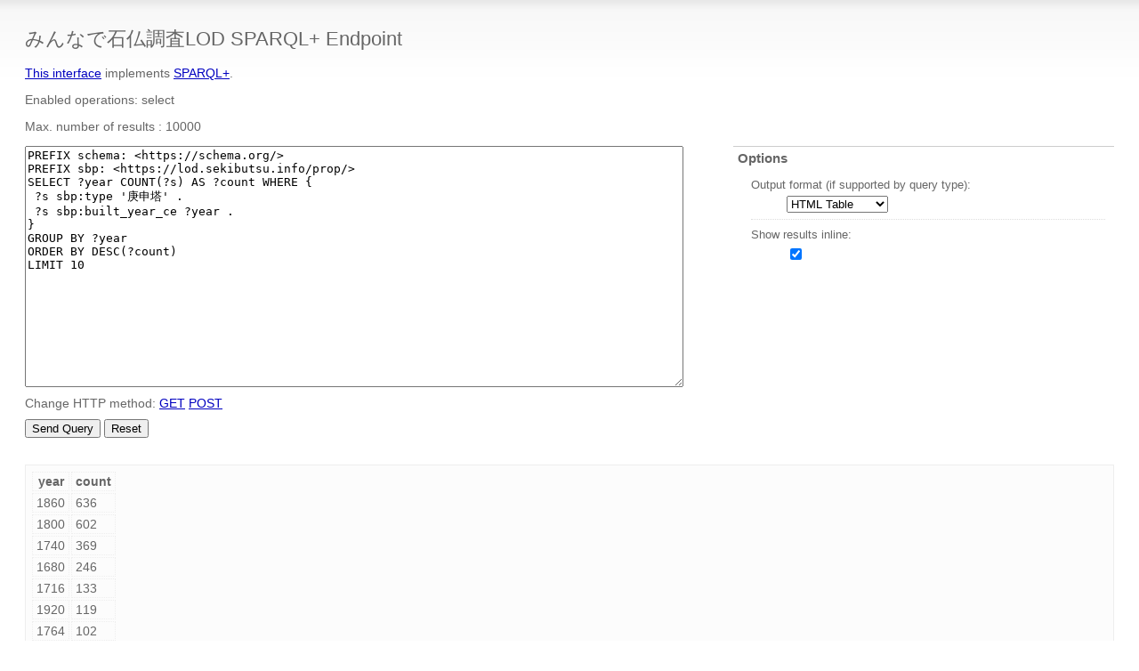

--- FILE ---
content_type: text/html; charset=utf-8
request_url: https://lod.sekibutsu.info/sparql.php?query=PREFIX+schema%3A+%3Chttps%3A%2F%2Fschema.org%2F%3E%0D%0APREFIX+sbp%3A+%3Chttps%3A%2F%2Flod.sekibutsu.info%2Fprop%2F%3E%0D%0ASELECT+%3Fyear+COUNT%28%3Fs%29+AS+%3Fcount+WHERE+%7B%0D%0A+%3Fs+sbp%3Atype+%27%E5%BA%9A%E7%94%B3%E5%A1%94%27+.%0D%0A+%3Fs+sbp%3Abuilt_year_ce+%3Fyear+.%0D%0A%7D%0D%0AGROUP+BY+%3Fyear%0D%0AORDER+BY+DESC%28%3Fcount%29%0D%0ALIMIT+10&output=htmltab&show_inline=1
body_size: 1923
content:
<!DOCTYPE html PUBLIC "-//W3C//DTD XHTML 1.0 Transitional//EN" "http://www.w3.org/TR/xhtml1/DTD/xhtml1-transitional.dtd">
      <html xmlns="http://www.w3.org/1999/xhtml" xml:lang="en" lang="en">
      
    	<head>
            <meta property="og:url" content="https://lod.sekibutsu.info/sparql.php" />
            <meta property="og:image" content="https://lod.sekibutsu.info/icon.png" />
            <meta property="og:title" content="みんなで石仏調査LOD SPARQL+ Endpoint" />
            <meta name="twitter:card" content="summary" />
    		<title>みんなで石仏調査LOD SPARQL+ Endpoint</title>
    		<style type="text/css">
        
      body {
        font-size: 14px;
      	font-family: Trebuchet MS, Verdana, Geneva, sans-serif;
        background: #fff url(?img=bg_body) top center repeat-x;
        padding: 5px 20px 20px 20px;
        color: #666;
      }
      h1 { font-size: 1.6em; font-weight: normal; }
      a { color: #0000c0; }
      th, td {
        border: 1px dotted #eee;
        padding: 2px 4px; 
      }
      #sparql-form {
        margin-bottom: 30px;
      }
      #query { 
        float: left;
        width: 60%;
        display: block; 
        height: 265px; 
        margin-bottom: 10px;
      }
      .options {
        float: right;
        font-size: 0.9em;
        width: 35%;
        border-top: 1px solid #ccc;
      }
      .options h3 {
        margin: 5px;
      }
      .options dl{
        margin: 0px;
        padding: 0px 10px 5px 20px;
      }
      .options dl dt {
        border-top: 1px dotted #ddd;
        padding-top: 10px;
      }
      .options dl dt.first {
        border: none;
      }
      .options dl dd {
        padding: 5px 0px 7px 0px;
      }
      .options-2 {
        clear: both;
        margin: 10px 0px;
      }
      .form-buttons {
      }
      .results {
        border: 1px solid #eee;
        padding: 5px;
        background-color: #fcfcfc;
      }
    
    		</style>
    	</head>
    
      
    	<body>
        <h1>みんなで石仏調査LOD SPARQL+ Endpoint</h1>
        <div class="intro">
          <p>
            <a href="?">This interface</a> implements 
            <a href="https://github.com/semsol/arc2/blob/master/doc/SPARQL-support.md" target="_blank">SPARQL+</a>. 
          </p>
          <p>
            Enabled operations: select
          </p>
          <p>
            Max. number of results : 10000
          </p>
        </div>
        
      <form id="sparql-form" action="?" enctype="application/x-www-form-urlencoded" method="get">
        <textarea id="query" name="query" rows="20" cols="80">PREFIX schema: &lt;https://schema.org/&gt;
PREFIX sbp: &lt;https://lod.sekibutsu.info/prop/&gt;
SELECT ?year COUNT(?s) AS ?count WHERE {
 ?s sbp:type &#039;庚申塔&#039; .
 ?s sbp:built_year_ce ?year .
}
GROUP BY ?year
ORDER BY DESC(?count)
LIMIT 10</textarea>
        
      <div class="options">
        <h3>Options</h3>
        <dl>
          <dt class="first">Output format (if supported by query type):</dt>
          <dd>
            <select id="output" name="output">
              <option value="" >default</option>
              <option value="xml" >XML</option>
              <option value="json" >JSON</option>
              <option value="plain" >Plain</option>
              <option value="php_ser" >Serialized PHP</option>
              <option value="turtle" >Turtle</option>
              <option value="rdfxml" >RDF/XML</option>
              <option value="infos" >Query Structure</option>
              
              <option value="htmltab"  selected="selected">HTML Table</option>
              <option value="tsv" >TSV</option>
            </select>
          </dd>
          <!--
          <dt>jsonp/callback (for JSON results)</dt>
          <dd>
            <input type="text" id="jsonp" name="jsonp" value="" />
          </dd>
          
          <dt>API key (if required)</dt>
          <dd>
            <input type="text" id="key" name="key" value="" />
          </dd>
          -->
          <dt>Show results inline: </dt>
          <dd>
            <!-- input type="checkbox" name="show_inline" value="1"  checked="checked" / -->
            <input type="checkbox" name="show_inline" value="1" checked="checked" />
          </dd>
          
        </dl>
      </div>
      <div class="options-2">
        Change HTTP method: 
            <a href="javascript:;" onclick="javascript:document.getElementById('sparql-form').method='get'">GET</a> 
            <a href="javascript:;" onclick="javascript:document.getElementById('sparql-form').method='post'">POST</a> 
       </div>
    
        <div class="form-buttons">
          <input type="submit" value="Send Query" />
          <input type="reset" value="Reset" />
        </div>
      </form>
    
        
          <div class="results">
            <table><tr><th>year</th><th>count</th></tr><tr><td>1860</td><td>636</td></tr><tr><td>1800</td><td>602</td></tr><tr><td>1740</td><td>369</td></tr><tr><td>1680</td><td>246</td></tr><tr><td>1716</td><td>133</td></tr><tr><td>1920</td><td>119</td></tr><tr><td>1764</td><td>102</td></tr><tr><td>1980</td><td>92</td></tr><tr><td>1697</td><td>83</td></tr><tr><td>1718</td><td>78</td></tr></table>
          </div>
        
    	</body>
    
      </html>
    
